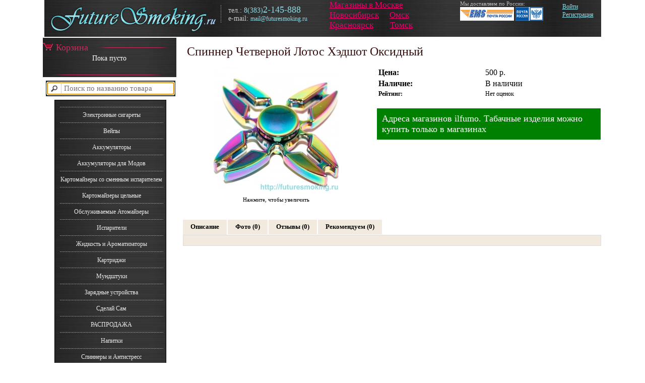

--- FILE ---
content_type: text/html; charset=utf-8
request_url: https://futuresmoking.ru/spinner-chetvernoj-lotos-xedshot-oksidnyj.html
body_size: 5016
content:
<?xml version="1.0" encoding="UTF-8"?>
<!DOCTYPE html PUBLIC "-//W3C//DTD XHTML 1.0 Strict//EN" "http://www.w3.org/TR/xhtml1/DTD/xhtml1-strict.dtd">
<html xmlns="http://www.w3.org/1999/xhtml" dir="ltr" lang="ru" xml:lang="ru">
<head>
<title>Спиннер Четверной Лотос Хэдшот Оксидный</title>
<meta name="keywords" content="Купить Спиннер Четверной Лотос Хэдшот Оксидный" />
<meta name="description" content="Купить Спиннер Четверной Лотос Хэдшот Оксидный" />
<base href="https:///futuresmoking.ru/" />
<link href="https://futuresmoking.ru/spinner-chetvernoj-lotos-xedshot-oksidnyj.html" rel="canonical" />
<link rel="stylesheet" type="text/css" href="catalog/view/theme/default/stylesheet/stylesheet.css" />
<link rel="stylesheet" type="text/css" href="catalog/view/theme/default/stylesheet/style.css" />
<!--[if lt IE 7]>
<link rel="stylesheet" type="text/css" href="catalog/view/theme/default/stylesheet/ie6.css" />
<script type="text/javascript" src="catalog/view/javascript/DD_belatedPNG_0.0.8a-min.js"></script>
<script>
DD_belatedPNG.fix('img, #header .div3 a, #content .left, #content .right, .box .top');
</script>
<![endif]-->
<script type="text/javascript" src="catalog/view/javascript/jquery/jquery-1.3.2.min.js"></script>
<script type="text/javascript" src="catalog/view/javascript/jquery/thickbox/thickbox-compressed.js"></script>
<link rel="stylesheet" type="text/css" href="catalog/view/javascript/jquery/thickbox/thickbox.css" />
<script type="text/javascript" src="catalog/view/javascript/jquery/tab.js"></script>
	<script type="text/javascript" src="catalog/view/javascript/common.js"></script>
<script type="text/javascript" src="catalog/view/javascript/jquery/ajax_add.js"></script>
<script src="catalog/view/javascript/jquery/jqNewsV2.0.js" type="text/javascript"></script>
<script type="text/javascript">
	function FixSizes()
	{
		$(".bl_l").css("top", ( - 2) + 'px');
		$("#cont").css("top", ( - 2) + 'px');
		var left_h = $(".bl_l").height();
		var right_h = $(".bl_r").height();
		if(left_h > right_h)
		{
			$(".bl_r").height(left_h  + 20);
		}
	}
	//$(document).ready(function () { FixSizes() });
</script>
</head>
<body>
<div class="bl"><div class="main">
    <div class="header" style="height: 73px">    <div class="head_top">
      <div class="logo"><a href="/"><img src="images/logo.jpg" alt="" /></a></div>
      <div class="h_kontacts">
        тел.: <span>8(383)<strong>2-145-888</strong></span><br />
        e-mail: <a href="mailto:mail@futuresmoking.ru">mail@futuresmoking.ru</a><br />      </div>
      <div class="dostavka">
        Мы доставляем по России:<br />
        <a href="#"><img src="images/ds1.gif" alt="" /></a>
        <a href="#"><img src="images/ds2.gif" alt="" /></a>      </div>
	 <div class="magazines">
        <div class="magazine">
	<a href="moskva.html" style=" font-size: 17px;">Магазины в Москве</a><br />
	<a href="novosibirsk.html" style=" font-size: 17px;">Новосибирск</a>
  <a href="omsk.html" style="margin: 18px; font-size: 17px;">Омск</a>
  <br />
	<a href="krasnoyarsk.html" style="font-size: 17px;">Красноярск</a>
	<a href="tomsk.html" style="margin: 30px; font-size: 17px;">Томск</a>
	</div>      </div>
      <div class="login_panel">
                   <a href="https:///futuresmoking.ru/index.php?route=account/login" id="tab_login">Войти</a><br />
        <a href="index.php?route=account/create" id="tab_register">Регистрация</a>
            </div>

    </div>
    </div>
<div class="cont">
<div id="column_left" class="bl_l">
    <div id="module_cart" class="cartss">
  <p class="naz"><a href="https://futuresmoking.ru/index.php?route=checkout/cart"><img src="images/cart.gif" alt=""/>Корзина</a></p>
  <div class="middle">
        <div style="text-align: center; color:#FFF;">Пока пусто</div>
      </div>
  <div class="bottom">&nbsp;</div>
    <div class="line2"></div>
</div>
    <div id="search">
	<div class="button-search"></div>
	<input type="text" name="filter_name" value="" placeholder="Поиск по названию товара" />
</div>

<div class="bll">
<div class="menu"><ul><li><a href="https://futuresmoking.ru/elektronnie_sigareti.html">Электронные сигареты</a></li><li><a href="https://futuresmoking.ru/modi.html">Вейпы</a></li><li><a href="https://futuresmoking.ru/akkumulatori.html">Аккумуляторы</a></li><li><a href="https://futuresmoking.ru/akkumulatori-dlya-modov.html">Аккумуляторы для Модов </a></li><li><a href="https://futuresmoking.ru/atomajzeri.html">Картомайзеры со сменным испарителем</a></li><li><a href="https://futuresmoking.ru/cartomajzeri.html">Картомайзеры цельные</a></li><li><a href="https://futuresmoking.ru/obsluzhivaemie-atomaizeri.html">Обслуживаемые Атомайзеры</a></li><li><a href="https://futuresmoking.ru/ispariteli.html">Испарители</a></li><li><a href="https://futuresmoking.ru/jidkosti.html">Жидкость и Ароматизаторы</a></li><li><a href="https://futuresmoking.ru/kartridji.html">Картриджи</a></li><li><a href="https://futuresmoking.ru/mundshtuki.html">Мундштуки</a></li><li><a href="https://futuresmoking.ru/szu.html">Зарядные устройства</a></li><li><a href="https://futuresmoking.ru/diy.html">Сделай Сам</a></li><li><a href="https://futuresmoking.ru/sale.html">РАСПРОДАЖА</a></li><li><a href="https://futuresmoking.ru/napitki-america.html">Напитки</a></li><li><a href="https://futuresmoking.ru/spinneri.html">Спиннеры и Антистресс</a></li></ul></div>
</div>

<div class="bll" style="margin-top:10px;">
<div class="menu">
    <ul>
      <li><a href="moskva.html">Москва</a></li>
      <li><a href="novosibirsk.html">Новосибирск</a></li>
      <li><a href="academgorodok.html">Академгородок</a></li>
      <li><a href="berdsk.html">Бердск</a></li>
      <li><a href="kolcovo.html">Кольцово</a></li>
	  <li><a href="omsk.html">Омск</a></li>
	  <li><a href="tomsk.html">Томск</a></li>
      <li><a href="krasnoyarsk.html">Красноярск</a></li>
    </ul>
</div>
</div>

<div class="bll" style="margin-top:10px;">
<div class="menu">
    <ul>
      <li><a href="oplata_i_dostavka.html">Оплата и доставка</a></li>
      <li><a href="optom.html">Оптом</a></li>
      <li><a href="stati.html">Статьи</a></li>
      <li><a href="calc.html">Калькулятор жидкости</a></li>
      <li><a href="news.html">Новости</a></li>
    </ul>
</div>
</div>
  </div>
<div class="bl_r">

<div id="content">
<h1 data-name-type="name">Спиннер Четверной Лотос Хэдшот Оксидный</h1>

  <div class="middle">
    <div style="width: 100%; margin-bottom: 30px;">
      <table style="width: 100%; border-collapse: collapse;">
        <tr>
          <td style="text-align: center; width: 250px; vertical-align: top;"><a id='liveedit-image' href="https:///futuresmoking.ru/image/cache/data/spinner-chetvernoj-lotos-xedshot-oksidnyj-500x500.jpg" title="Спиннер Четверной Лотос Хэдшот Оксидный" class="thickbox" rel="gallery"><img src="https:///futuresmoking.ru/image/cache/data/spinner-chetvernoj-lotos-xedshot-oksidnyj-250x250.jpg" title="Спиннер Четверной Лотос Хэдшот Оксидный" alt="Спиннер Четверной Лотос Хэдшот Оксидный" id="image" style="margin-bottom: 3px;" /></a><br />
            <span style="font-size: 11px;">Нажмите, чтобы увеличить</span></td>
          <td style="padding-left: 15px; width: 296px; vertical-align: top;"><table width="100%">
                            <tr>
                <td><span class="large"><b>Цена:</b></span></td>
                <td>                  <span class="large"><span class='liveedit-editable' id='liveedit-price'>500 р.</span></span>
                  </td>
              </tr>
                            <tr>
                <td><span class="large"><b>Наличие:</b></span></td>
                <td><span class="large">                В наличии</span></td>
              </tr>
			                              			  <tr>
                <td><b>Рейтинг:</b></td>
                <td>                  Нет оценок                  </td>
              </tr>
			              </table>
            <br />
                        <form action="https://futuresmoking.ru/index.php?route=checkout/cart" method="post" enctype="multipart/form-data" id="product">
                                                                      <div class="content desc">
			  <!--
                Количество:                <input type="text" name="quantity" size="3" value="1" />
                
                <a onclick="$('#product').submit();" id="add_to_cart" class="button"><span>Добавить в корзину</span></a>
                
                				-->

		  <a href="https://ilfumoshop.ru/magaziny">
		  Адреса магазинов ilfumo. Табачные изделия можно купить только в магазинах
		  </a>
              </div>
              <div>
                <input type="hidden" name="product_id" value="1172" />
                <input type="hidden" name="redirect" value="https://futuresmoking.ru/index.php?route=product/product&amp;product_id=1172" />                
              </div>
            </form>
            </td>
        </tr>
      </table>
    </div>
    <div class="tabs">
      <a tab="#tab_description">Описание</a>
      <a tab="#tab_image">Фото  (0)</a>
      <a id="tab_review_id" tab="#tab_review">Отзывы (0)</a>      <a tab="#tab_related">Рекомендуем (0)</a>
    </div>
    <div id="tab_description" class="tab_page"><div class='liveedit-editable' id='liveedit-description'></div></div>
        <div id="tab_review" class="tab_page">
      <div id="review"></div>
      <div class="heading" id="review_title">Написать отзыв</div>
      <div class="content"><b>Ваше Имя:</b><br />
        <input type="text" name="name" value="" />
        <br />
        <br />
        <b>Ваш отзыв:</b>
        <textarea name="text" style="width: 98%;" rows="8"></textarea>
        <span style="font-size: 11px;"><span style="color: #FF0000;">Заметка:</span> HTML теги не принимаются! Используйте обычный текст.</span><br />
        <br />
        <b>Рейтинг:</b> <span>Плохо</span>&nbsp;
        <input type="radio" name="rating" value="1" style="margin: 0;" />
        &nbsp;
        <input type="radio" name="rating" value="2" style="margin: 0;" />
        &nbsp;
        <input type="radio" name="rating" value="3" style="margin: 0;" />
        &nbsp;
        <input type="radio" name="rating" value="4" style="margin: 0;" />
        &nbsp;
        <input type="radio" name="rating" value="5" style="margin: 0;" />
        &nbsp; <span>Хорошо</span><br />
        <br />
        <b>Введите код, указанный на картинке:</b><br />
        <input type="text" name="captcha" value="" autocomplete="off" />
        <br />
        <img src="index.php?route=product/product/captcha" id="captcha" /></div>
      <div class="buttons">
        <table>
          <tr>
            <td align="right"><a onclick="review();" class="button"><span>Вперед</span></a></td>
          </tr>
        </table>
      </div>
    </div>
        <div id="tab_image" class="tab_page">
            <div style="background: #F7F7F7; border: 1px solid #DDDDDD; padding: 10px; margin-bottom: 10px;">Нет дополнительных изображений.</div>
          </div>
    <div id="tab_related" class="tab_page">
            <div style="background: #F7F7F7; border: 1px solid #DDDDDD; padding: 10px; margin-bottom: 10px;">Нет рекомендуемых товаров.</div>
          </div>
  </div>
  </div>
<script type="text/javascript"><!--
$('#review .pagination a').live('click', function() {
	$('#review').slideUp('slow');
		
	$('#review').load(this.href);
	
	$('#review').slideDown('slow');
	
	return false;
});			

$('#review').load('index.php?route=product/product/review&product_id=1172');

function review() {
	$.ajax({
		type: 'POST',
		url: 'index.php?route=product/product/write&product_id=1172',
		dataType: 'json',
		data: 'name=' + encodeURIComponent($('input[name=\'name\']').val()) + '&text=' + encodeURIComponent($('textarea[name=\'text\']').val()) + '&rating=' + encodeURIComponent($('input[name=\'rating\']:checked').val() ? $('input[name=\'rating\']:checked').val() : '') + '&captcha=' + encodeURIComponent($('input[name=\'captcha\']').val()),
		beforeSend: function() {
			$('.success, .warning').remove();
			$('#review_button').attr('disabled', 'disabled');
			$('#review_title').after('<div class="wait"><img src="catalog/view/theme/default/image/loading_1.gif" alt="" /> Подождите пожалуйста!</div>');
		},
		complete: function() {
			$('#review_button').attr('disabled', '');
			$('.wait').remove();
		},
		success: function(data) {
			if (data.error) {
				$('#review_title').after('<div class="warning">' + data.error + '</div>');
			}
			
			if (data.success) {
				$('#tab_review_id').html(data.total);
				$('#review_title').after('<div class="success">' + data.success + '</div>');
				$('#review').load('index.php?route=product/product/review&product_id=1172');
								
				$('input[name=\'name\']').val('');
				$('textarea[name=\'text\']').val('');
				$('input[name=\'rating\']:checked').attr('checked', '');
				$('input[name=\'captcha\']').val('');
			}
		}
	});
}
//--></script>
<script type="text/javascript"><!--
$.tabs('.tabs a'); 
//--></script>

</div>
</div>
<div class="foother">
    <div class="raz"><img src="images/raz.png" alt="" /></div>
    <div class="tet"><p><a href="ilfumo.html">ilfumo</a> - попробовал всё, теперь попробуй лучшее!</p></div>
    <p class="put"><a href="novosibirsk.html">&lt;&lt; Как пройти</a></p>
    <div class="lg"><a href="/"><img src="images/lg.jpg" alt="" /></a></div>
    <div class="sitemap"><a href="https://futuresmoking.ru/sitemap.html">Карта сайта</a></div>
    <div class="adress">
futuresmoking.ru</div>
  </div>
</div></div>
<!-- Yandex.Metrika -->
<div style="display:none;"><script type="text/javascript">
(function(w, c) {
    (w[c] = w[c] || []).push(function() {
        try {
            w.yaCounter2054755 = new Ya.Metrika(2054755);
             yaCounter2054755.clickmap(true);
             yaCounter2054755.trackLinks(true);

        } catch(e) {}
    });
})(window, 'yandex_metrika_callbacks');
</script></div>
<script src="//mc.yandex.ru/metrika/watch.js" type="text/javascript" defer="defer"></script>
<noscript><div style="position:absolute"><img src="//mc.yandex.ru/watch/2054755" alt="" /></div></noscript>
<!-- /Yandex.Metrika -->
</body>
</html>



--- FILE ---
content_type: text/html; charset=utf-8
request_url: https://futuresmoking.ru/index.php?route=product/product/captcha
body_size: 2151
content:
���� JFIF  ` `  �� >CREATOR: gd-jpeg v1.0 (using IJG JPEG v62), default quality
�� C 		
 $.' ",#(7),01444'9=82<.342�� C			2!!22222222222222222222222222222222222222222222222222��  # �" ��           	
�� �   } !1AQa"q2���#B��R��$3br�	
%&'()*456789:CDEFGHIJSTUVWXYZcdefghijstuvwxyz���������������������������������������������������������������������������        	
�� �  w !1AQaq"2�B����	#3R�br�
$4�%�&'()*56789:CDEFGHIJSTUVWXYZcdefghijstuvwxyz��������������������������������������������������������������������������   ? �?�/·^���ǆ�i��L�y$��&gc�I+�I�5�?��o�O
�`��C���jO�<������RԺ���|�N�#�}*ƽ_gcEoeO���\x_�����h{.�=�xG�1������>#�ֶ(�)՛wl��j��9;���n��𞄒zgņ�|�w�O� Щ�� ��&�G#D�ъ��Et�5q�0f�-gQ5-��`��Z���� ��� �*h�.�� ��9�|3���*�:R*�ʪ�Q� �Wu���Sag���N�t�R�F�UP�1_;~��� ����뺔ֶ�wvV�,wז����_�Bs�e3m�y��r��5�c�w��o�#Z�4����(� �kA� �&�� ��� �Es�[X�+{�NH��#B2�%�%�!FI8�Z��1^ZCu�dY#l�# ���״�&�3Ԣ�Б�Ƈ��#6q���^�� '�� �T�� �]� \O�����ϑ�:u�Aq� !��$s�g�+����������]��%��1�a��YдQ@�������	Fc*nQP4�˟��x?��M� �� �4�	�� �4?�C� ���G���.o�&���o,B4�^��%dWFde;\d1�F���O��_6Q��D���y�InoN��|
��A<� B��� ����?���
���� �kF�X��e�)
�A>[�?O֯К{8J�Vg?� '�� �T�� �]� G� �� �SC� �t?�MtS$𿏾�to��iz&�c;jq�Ikj�1_*S�T��q�(�O�;�I�� aX� �T�P�x�I熿�k� �����R�8pO��֙�O�'�� �U���Zں�[�LlH��kE/i-�|MV�*�権�,�'z���d~uF�"3�Q��d����%�֢ X�$� ��$�H�>��6q���H�� ��^���r����T%M9Kvx�ׇ�<G��%}����PU��k�{dݹ�n0m������I$��|?w}}����^mb�H���9�C��8��fVϛ������i�����5j�_�5{�F-L��e�9�O>8�ș@][q�a�FS�������s�{W��M�,����w�]d��Ā�1�w(uW� �V�Q+_��VG�h�խm�_�z��#	⫹���"yg�&Hż���<h�-��63��D��.���ZF����Y�N�m��i �)C}�dK.�V#��UH�_@U{�dӮ�X�,NA���E]�y%���ω5(�f��
���Je�F c���/��"v�٢�ᔹ�Ϩ�IR��
��?�5�&�w-<c ������� ��\�jxy�u� b�m'�
�rjFX�Q�Eߦ�mEWa�g�����O4� �
�� �����;�I�� aX� �T�P�X|_�ޙ�[XY�]��I)�H�P�����X� ��������� �tQ@�.߈�0� 䕿� ��o�?��J�� ��E �~!� ��� �V� �n��]�� �a� �+�7E ����� C�I[� �?�v�C� ��� $�� ��P� ���?�%o� ��� ��������� �tQ@�.߈�0� 䕿� ��o�?��J�� ��E f����� �Z�"��Y�0� ���KC� �QEO${}b�󿽇�,��_� %�� �*{_�>7���o��r�I�,'��=���X��u��Y�����]�� �a� �+�7G�.߈�0� 䕿� ���#ğ<U��:;sU�]�r��>�xp(��c��E��

--- FILE ---
content_type: text/html; charset=utf-8
request_url: https://futuresmoking.ru/index.php?route=product/product/review&product_id=1172
body_size: -19
content:
<div class="content">Нет отзывов.</div>


--- FILE ---
content_type: application/javascript
request_url: https://futuresmoking.ru/catalog/view/javascript/jquery/ajax_add.js
body_size: 3599
content:
$(document).ready(function () {
	$('#add_to_cart').removeAttr('onclick');

	$('#add_to_cart').click(function () {
		$.ajax({
			type: 'post',
			url: 'index.php?route=module/cart/callback',
			dataType: 'html',
			data: $('#product :input'),
			success: function (html) {
				$('#module_cart .middle').html(html);
			},	
			complete: function () {
				var image = $('#image').offset();
				var cart  = $('#module_cart').offset();
	
				$('#image').before('<img src="' + $('#image').attr('src') + '" id="temp" style="position: absolute; top: ' + image.top + 'px; left: ' + image.left + 'px;" />');
	
				params = {
					top : cart.top + 'px',
					left : cart.left + 'px',
					opacity : 0.0,
					width : $('#module_cart').width(),  
					height : $('#module_cart').height()
				};		
	
				$('#temp').animate(params, 'slow', false, function () {
					$('#temp').remove();
				});		
			}			
		});			
	});			
});

function NewbuyProduct(id)
{
        var TextFieldName = 'ProductOpt'+id ;
		var ProductOptions = document.getElementById(TextFieldName).value;
		var appendurl  = "" ;
		if(ProductOptions != 0)
	    {
		  var Optionvalues = new Array();
		  Optionvalues = ProductOptions.split(",");
		  for (var i = 0; i < Optionvalues.length; i++)
			{				
				if(Optionvalues[i] == '0'){}
				else
				{
				   var OptionvalueLabel = "option["+Optionvalues[i]+"]";
				   var ValueProductOptions = document.getElementById(OptionvalueLabel).value;
				   appendurl += "&option["+Optionvalues[i]+"]="+ValueProductOptions;
				}
				
			}
		}
		$.ajax({
            type: 'post',
            url: 'index.php?route=module/cart/callback',
            dataType: 'html',
            data: 'product_id='+id+'&quantity=1'+appendurl,
            success: function (html) {
                $('#module_cart .middle').html(html);
            },    
            
            complete: function () {
                var image = $('#image'+id).offset();
                var cart  = $('#module_cart').offset();
    
                $('#image'+id).before('<img src="' + $('#image'+id).attr('src') + '" id="temp" style="position: absolute; top: ' + image.top + 'px; left: ' + image.left + 'px;" />');
    
                params = {
                    top : cart.top + 'px',
                    left : cart.left + 'px',
                    opacity : 0.0,
                    width : $('#module_cart').width(),  
                    heigth : $('#module_cart').height()
                };        
    
                $('#temp').animate(params, 'slow', false, function () {
                    $('#temp').remove();
                });        
            }            
        });  		
		
}

$('.switcher').bind('click', function() {
	$(this).find('.option').slideToggle('fast');
});
$('.switcher').bind('mouseleave', function() {
	$(this).find('.option').slideUp('fast');
}); 

function getUrlParam(name) {
  var name = name.replace(/[\[]/,"\\\[").replace(/[\]]/,"\\\]");
  var regexS = "[\\?&]"+name+"=([^&#]*)";
  var regex = new RegExp(regexS);
  var results = regex.exec(window.location.href);
  if (results == null)
    return "";
  else
    return results[1];
}

$(document).ready(function () {
	$('.cart_remove').live('click', function () {
		if (!confirm('Удалить продукт из корзины?')) {
			return false;
		}
		$(this).removeClass('cart_remove').addClass('cart_remove_loading');
		$.ajax({
			type: 'post',
			url: 'index.php?route=module/cart/callback',
			dataType: 'html',
			data: 'remove=' + this.id,
			success: function (html) {
				$('#module_cart .middle').html(html);
				if (getUrlParam('route').indexOf('checkout') != -1) {
					window.location.reload();
				}
			}
		});
	});
}); 